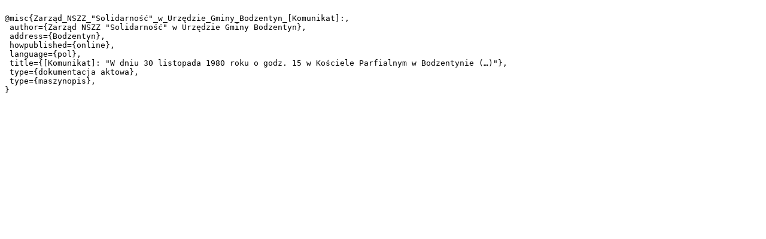

--- FILE ---
content_type: text/plain;charset=utf-8
request_url: https://bibliotekacyfrowa.ujk.edu.pl/dlibra/dlibra.bib?type=e&id=7117
body_size: 282
content:

@misc{Zarząd_NSZZ_"Solidarność"_w_Urzędzie_Gminy_Bodzentyn_[Komunikat]:,
 author={Zarząd NSZZ "Solidarność" w Urzędzie Gminy Bodzentyn},
 address={Bodzentyn},
 howpublished={online},
 language={pol},
 title={[Komunikat]: "W dniu 30 listopada 1980 roku o godz. 15 w Kościele Parfialnym w Bodzentynie (…)"},
 type={dokumentacja aktowa},
 type={maszynopis},
}
